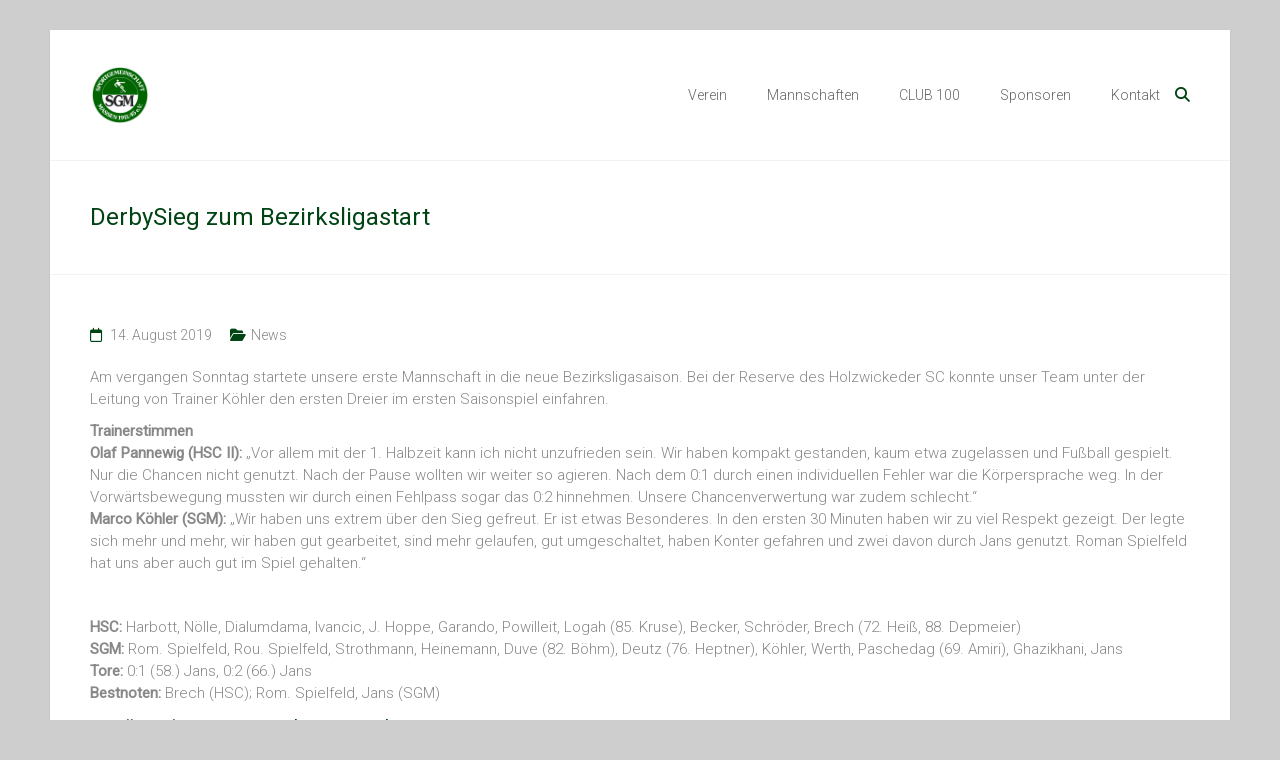

--- FILE ---
content_type: text/html; charset=UTF-8
request_url: https://sgmassenfussball.de/derbysieg-zum-bezirksligastart/
body_size: 47310
content:
<!DOCTYPE html>
<html lang="de">
<head>
	<meta charset="UTF-8">
	<meta name="viewport" content="width=device-width, initial-scale=1">
	<link rel="profile" href="https://gmpg.org/xfn/11">
	<meta name='robots' content='index, follow, max-image-preview:large, max-snippet:-1, max-video-preview:-1' />
	<style>img:is([sizes="auto" i], [sizes^="auto," i]) { contain-intrinsic-size: 3000px 1500px }</style>
	
	<!-- This site is optimized with the Yoast SEO plugin v26.4 - https://yoast.com/wordpress/plugins/seo/ -->
	<title>DerbySieg zum Bezirksligastart - SG Massen 1911/45 e.V.</title>
	<link rel="canonical" href="https://sgmassenfussball.de/derbysieg-zum-bezirksligastart/" />
	<meta property="og:locale" content="de_DE" />
	<meta property="og:type" content="article" />
	<meta property="og:title" content="DerbySieg zum Bezirksligastart - SG Massen 1911/45 e.V." />
	<meta property="og:description" content="Am vergangen Sonntag startete unsere erste Mannschaft in die neue Bezirksligasaison. Bei der Reserve des Holzwickeder SC konnte unser Team unter der Leitung von Trainer Köhler den ersten Dreier im ersten Saisonspiel einfahren. Trainerstimmen Olaf Pannewig (HSC II): „Vor allem mit" />
	<meta property="og:url" content="https://sgmassenfussball.de/derbysieg-zum-bezirksligastart/" />
	<meta property="og:site_name" content="SG Massen 1911/45 e.V." />
	<meta property="article:publisher" content="https://www.facebook.com/sgmassenfussball/" />
	<meta property="article:published_time" content="2019-08-14T08:28:08+00:00" />
	<meta property="og:image" content="https://sgmassenfussball.de/wp-content/uploads/2019/06/20190602-Aufstiegsspiel-Bezirksl.-SGM-vs.-Heessen-Z55-scaled.jpg" />
	<meta property="og:image:width" content="1512" />
	<meta property="og:image:height" content="2560" />
	<meta property="og:image:type" content="image/jpeg" />
	<meta name="author" content="Yannick" />
	<meta name="twitter:card" content="summary_large_image" />
	<meta name="twitter:label1" content="Verfasst von" />
	<meta name="twitter:data1" content="Yannick" />
	<meta name="twitter:label2" content="Geschätzte Lesezeit" />
	<meta name="twitter:data2" content="1 Minute" />
	<script type="application/ld+json" class="yoast-schema-graph">{"@context":"https://schema.org","@graph":[{"@type":"Article","@id":"https://sgmassenfussball.de/derbysieg-zum-bezirksligastart/#article","isPartOf":{"@id":"https://sgmassenfussball.de/derbysieg-zum-bezirksligastart/"},"author":{"name":"Yannick","@id":"https://sgmassenfussball.de/#/schema/person/b45e296c98698ff969c9858c05763cc5"},"headline":"DerbySieg zum Bezirksligastart","datePublished":"2019-08-14T08:28:08+00:00","mainEntityOfPage":{"@id":"https://sgmassenfussball.de/derbysieg-zum-bezirksligastart/"},"wordCount":224,"commentCount":0,"publisher":{"@id":"https://sgmassenfussball.de/#organization"},"image":{"@id":"https://sgmassenfussball.de/derbysieg-zum-bezirksligastart/#primaryimage"},"thumbnailUrl":"https://sgmassenfussball.de/wp-content/uploads/2019/06/20190602-Aufstiegsspiel-Bezirksl.-SGM-vs.-Heessen-Z55-scaled.jpg","articleSection":["News"],"inLanguage":"de"},{"@type":"WebPage","@id":"https://sgmassenfussball.de/derbysieg-zum-bezirksligastart/","url":"https://sgmassenfussball.de/derbysieg-zum-bezirksligastart/","name":"DerbySieg zum Bezirksligastart - SG Massen 1911/45 e.V.","isPartOf":{"@id":"https://sgmassenfussball.de/#website"},"primaryImageOfPage":{"@id":"https://sgmassenfussball.de/derbysieg-zum-bezirksligastart/#primaryimage"},"image":{"@id":"https://sgmassenfussball.de/derbysieg-zum-bezirksligastart/#primaryimage"},"thumbnailUrl":"https://sgmassenfussball.de/wp-content/uploads/2019/06/20190602-Aufstiegsspiel-Bezirksl.-SGM-vs.-Heessen-Z55-scaled.jpg","datePublished":"2019-08-14T08:28:08+00:00","breadcrumb":{"@id":"https://sgmassenfussball.de/derbysieg-zum-bezirksligastart/#breadcrumb"},"inLanguage":"de","potentialAction":[{"@type":"ReadAction","target":["https://sgmassenfussball.de/derbysieg-zum-bezirksligastart/"]}]},{"@type":"ImageObject","inLanguage":"de","@id":"https://sgmassenfussball.de/derbysieg-zum-bezirksligastart/#primaryimage","url":"https://sgmassenfussball.de/wp-content/uploads/2019/06/20190602-Aufstiegsspiel-Bezirksl.-SGM-vs.-Heessen-Z55-scaled.jpg","contentUrl":"https://sgmassenfussball.de/wp-content/uploads/2019/06/20190602-Aufstiegsspiel-Bezirksl.-SGM-vs.-Heessen-Z55-scaled.jpg","width":1512,"height":2560},{"@type":"BreadcrumbList","@id":"https://sgmassenfussball.de/derbysieg-zum-bezirksligastart/#breadcrumb","itemListElement":[{"@type":"ListItem","position":1,"name":"Start","item":"https://sgmassenfussball.de/"},{"@type":"ListItem","position":2,"name":"DerbySieg zum Bezirksligastart"}]},{"@type":"WebSite","@id":"https://sgmassenfussball.de/#website","url":"https://sgmassenfussball.de/","name":"SG Massen 1911/45 e.V. - Fussball spielen im Kreis Unna","description":"Fussball spielen im Kreis Unna","publisher":{"@id":"https://sgmassenfussball.de/#organization"},"potentialAction":[{"@type":"SearchAction","target":{"@type":"EntryPoint","urlTemplate":"https://sgmassenfussball.de/?s={search_term_string}"},"query-input":{"@type":"PropertyValueSpecification","valueRequired":true,"valueName":"search_term_string"}}],"inLanguage":"de"},{"@type":"Organization","@id":"https://sgmassenfussball.de/#organization","name":"SG Massen 1911/45 e.V.","url":"https://sgmassenfussball.de/","logo":{"@type":"ImageObject","inLanguage":"de","@id":"https://sgmassenfussball.de/#/schema/logo/image/","url":"https://sgmassenfussball.de/wp-content/uploads/2017/06/MassenSG1.jpg","contentUrl":"https://sgmassenfussball.de/wp-content/uploads/2017/06/MassenSG1.jpg","width":295,"height":293,"caption":"SG Massen 1911/45 e.V."},"image":{"@id":"https://sgmassenfussball.de/#/schema/logo/image/"},"sameAs":["https://www.facebook.com/sgmassenfussball/","https://www.instagram.com/sgmassen/?hl=de"]},{"@type":"Person","@id":"https://sgmassenfussball.de/#/schema/person/b45e296c98698ff969c9858c05763cc5","name":"Yannick","image":{"@type":"ImageObject","inLanguage":"de","@id":"https://sgmassenfussball.de/#/schema/person/image/","url":"https://secure.gravatar.com/avatar/b0d32bbef510a8cc5665c6f00aed30ea3b180358921c767e158a20f8d7839973?s=96&d=mm&r=g","contentUrl":"https://secure.gravatar.com/avatar/b0d32bbef510a8cc5665c6f00aed30ea3b180358921c767e158a20f8d7839973?s=96&d=mm&r=g","caption":"Yannick"},"url":"https://sgmassenfussball.de/author/yannick/"}]}</script>
	<!-- / Yoast SEO plugin. -->


<link rel='dns-prefetch' href='//fonts.googleapis.com' />
<link rel="alternate" type="application/rss+xml" title="SG Massen 1911/45 e.V. &raquo; Feed" href="https://sgmassenfussball.de/feed/" />
<script type="text/javascript">
/* <![CDATA[ */
window._wpemojiSettings = {"baseUrl":"https:\/\/s.w.org\/images\/core\/emoji\/16.0.1\/72x72\/","ext":".png","svgUrl":"https:\/\/s.w.org\/images\/core\/emoji\/16.0.1\/svg\/","svgExt":".svg","source":{"concatemoji":"https:\/\/sgmassenfussball.de\/wp-includes\/js\/wp-emoji-release.min.js?ver=6.8.3"}};
/*! This file is auto-generated */
!function(s,n){var o,i,e;function c(e){try{var t={supportTests:e,timestamp:(new Date).valueOf()};sessionStorage.setItem(o,JSON.stringify(t))}catch(e){}}function p(e,t,n){e.clearRect(0,0,e.canvas.width,e.canvas.height),e.fillText(t,0,0);var t=new Uint32Array(e.getImageData(0,0,e.canvas.width,e.canvas.height).data),a=(e.clearRect(0,0,e.canvas.width,e.canvas.height),e.fillText(n,0,0),new Uint32Array(e.getImageData(0,0,e.canvas.width,e.canvas.height).data));return t.every(function(e,t){return e===a[t]})}function u(e,t){e.clearRect(0,0,e.canvas.width,e.canvas.height),e.fillText(t,0,0);for(var n=e.getImageData(16,16,1,1),a=0;a<n.data.length;a++)if(0!==n.data[a])return!1;return!0}function f(e,t,n,a){switch(t){case"flag":return n(e,"\ud83c\udff3\ufe0f\u200d\u26a7\ufe0f","\ud83c\udff3\ufe0f\u200b\u26a7\ufe0f")?!1:!n(e,"\ud83c\udde8\ud83c\uddf6","\ud83c\udde8\u200b\ud83c\uddf6")&&!n(e,"\ud83c\udff4\udb40\udc67\udb40\udc62\udb40\udc65\udb40\udc6e\udb40\udc67\udb40\udc7f","\ud83c\udff4\u200b\udb40\udc67\u200b\udb40\udc62\u200b\udb40\udc65\u200b\udb40\udc6e\u200b\udb40\udc67\u200b\udb40\udc7f");case"emoji":return!a(e,"\ud83e\udedf")}return!1}function g(e,t,n,a){var r="undefined"!=typeof WorkerGlobalScope&&self instanceof WorkerGlobalScope?new OffscreenCanvas(300,150):s.createElement("canvas"),o=r.getContext("2d",{willReadFrequently:!0}),i=(o.textBaseline="top",o.font="600 32px Arial",{});return e.forEach(function(e){i[e]=t(o,e,n,a)}),i}function t(e){var t=s.createElement("script");t.src=e,t.defer=!0,s.head.appendChild(t)}"undefined"!=typeof Promise&&(o="wpEmojiSettingsSupports",i=["flag","emoji"],n.supports={everything:!0,everythingExceptFlag:!0},e=new Promise(function(e){s.addEventListener("DOMContentLoaded",e,{once:!0})}),new Promise(function(t){var n=function(){try{var e=JSON.parse(sessionStorage.getItem(o));if("object"==typeof e&&"number"==typeof e.timestamp&&(new Date).valueOf()<e.timestamp+604800&&"object"==typeof e.supportTests)return e.supportTests}catch(e){}return null}();if(!n){if("undefined"!=typeof Worker&&"undefined"!=typeof OffscreenCanvas&&"undefined"!=typeof URL&&URL.createObjectURL&&"undefined"!=typeof Blob)try{var e="postMessage("+g.toString()+"("+[JSON.stringify(i),f.toString(),p.toString(),u.toString()].join(",")+"));",a=new Blob([e],{type:"text/javascript"}),r=new Worker(URL.createObjectURL(a),{name:"wpTestEmojiSupports"});return void(r.onmessage=function(e){c(n=e.data),r.terminate(),t(n)})}catch(e){}c(n=g(i,f,p,u))}t(n)}).then(function(e){for(var t in e)n.supports[t]=e[t],n.supports.everything=n.supports.everything&&n.supports[t],"flag"!==t&&(n.supports.everythingExceptFlag=n.supports.everythingExceptFlag&&n.supports[t]);n.supports.everythingExceptFlag=n.supports.everythingExceptFlag&&!n.supports.flag,n.DOMReady=!1,n.readyCallback=function(){n.DOMReady=!0}}).then(function(){return e}).then(function(){var e;n.supports.everything||(n.readyCallback(),(e=n.source||{}).concatemoji?t(e.concatemoji):e.wpemoji&&e.twemoji&&(t(e.twemoji),t(e.wpemoji)))}))}((window,document),window._wpemojiSettings);
/* ]]> */
</script>
<style id='wp-emoji-styles-inline-css' type='text/css'>

	img.wp-smiley, img.emoji {
		display: inline !important;
		border: none !important;
		box-shadow: none !important;
		height: 1em !important;
		width: 1em !important;
		margin: 0 0.07em !important;
		vertical-align: -0.1em !important;
		background: none !important;
		padding: 0 !important;
	}
</style>
<link rel='stylesheet' id='wp-block-library-css' href='https://sgmassenfussball.de/wp-includes/css/dist/block-library/style.min.css?ver=6.8.3' type='text/css' media='all' />
<style id='wp-block-library-theme-inline-css' type='text/css'>
.wp-block-audio :where(figcaption){color:#555;font-size:13px;text-align:center}.is-dark-theme .wp-block-audio :where(figcaption){color:#ffffffa6}.wp-block-audio{margin:0 0 1em}.wp-block-code{border:1px solid #ccc;border-radius:4px;font-family:Menlo,Consolas,monaco,monospace;padding:.8em 1em}.wp-block-embed :where(figcaption){color:#555;font-size:13px;text-align:center}.is-dark-theme .wp-block-embed :where(figcaption){color:#ffffffa6}.wp-block-embed{margin:0 0 1em}.blocks-gallery-caption{color:#555;font-size:13px;text-align:center}.is-dark-theme .blocks-gallery-caption{color:#ffffffa6}:root :where(.wp-block-image figcaption){color:#555;font-size:13px;text-align:center}.is-dark-theme :root :where(.wp-block-image figcaption){color:#ffffffa6}.wp-block-image{margin:0 0 1em}.wp-block-pullquote{border-bottom:4px solid;border-top:4px solid;color:currentColor;margin-bottom:1.75em}.wp-block-pullquote cite,.wp-block-pullquote footer,.wp-block-pullquote__citation{color:currentColor;font-size:.8125em;font-style:normal;text-transform:uppercase}.wp-block-quote{border-left:.25em solid;margin:0 0 1.75em;padding-left:1em}.wp-block-quote cite,.wp-block-quote footer{color:currentColor;font-size:.8125em;font-style:normal;position:relative}.wp-block-quote:where(.has-text-align-right){border-left:none;border-right:.25em solid;padding-left:0;padding-right:1em}.wp-block-quote:where(.has-text-align-center){border:none;padding-left:0}.wp-block-quote.is-large,.wp-block-quote.is-style-large,.wp-block-quote:where(.is-style-plain){border:none}.wp-block-search .wp-block-search__label{font-weight:700}.wp-block-search__button{border:1px solid #ccc;padding:.375em .625em}:where(.wp-block-group.has-background){padding:1.25em 2.375em}.wp-block-separator.has-css-opacity{opacity:.4}.wp-block-separator{border:none;border-bottom:2px solid;margin-left:auto;margin-right:auto}.wp-block-separator.has-alpha-channel-opacity{opacity:1}.wp-block-separator:not(.is-style-wide):not(.is-style-dots){width:100px}.wp-block-separator.has-background:not(.is-style-dots){border-bottom:none;height:1px}.wp-block-separator.has-background:not(.is-style-wide):not(.is-style-dots){height:2px}.wp-block-table{margin:0 0 1em}.wp-block-table td,.wp-block-table th{word-break:normal}.wp-block-table :where(figcaption){color:#555;font-size:13px;text-align:center}.is-dark-theme .wp-block-table :where(figcaption){color:#ffffffa6}.wp-block-video :where(figcaption){color:#555;font-size:13px;text-align:center}.is-dark-theme .wp-block-video :where(figcaption){color:#ffffffa6}.wp-block-video{margin:0 0 1em}:root :where(.wp-block-template-part.has-background){margin-bottom:0;margin-top:0;padding:1.25em 2.375em}
</style>
<style id='classic-theme-styles-inline-css' type='text/css'>
/*! This file is auto-generated */
.wp-block-button__link{color:#fff;background-color:#32373c;border-radius:9999px;box-shadow:none;text-decoration:none;padding:calc(.667em + 2px) calc(1.333em + 2px);font-size:1.125em}.wp-block-file__button{background:#32373c;color:#fff;text-decoration:none}
</style>
<style id='global-styles-inline-css' type='text/css'>
:root{--wp--preset--aspect-ratio--square: 1;--wp--preset--aspect-ratio--4-3: 4/3;--wp--preset--aspect-ratio--3-4: 3/4;--wp--preset--aspect-ratio--3-2: 3/2;--wp--preset--aspect-ratio--2-3: 2/3;--wp--preset--aspect-ratio--16-9: 16/9;--wp--preset--aspect-ratio--9-16: 9/16;--wp--preset--color--black: #000000;--wp--preset--color--cyan-bluish-gray: #abb8c3;--wp--preset--color--white: #ffffff;--wp--preset--color--pale-pink: #f78da7;--wp--preset--color--vivid-red: #cf2e2e;--wp--preset--color--luminous-vivid-orange: #ff6900;--wp--preset--color--luminous-vivid-amber: #fcb900;--wp--preset--color--light-green-cyan: #7bdcb5;--wp--preset--color--vivid-green-cyan: #00d084;--wp--preset--color--pale-cyan-blue: #8ed1fc;--wp--preset--color--vivid-cyan-blue: #0693e3;--wp--preset--color--vivid-purple: #9b51e0;--wp--preset--gradient--vivid-cyan-blue-to-vivid-purple: linear-gradient(135deg,rgba(6,147,227,1) 0%,rgb(155,81,224) 100%);--wp--preset--gradient--light-green-cyan-to-vivid-green-cyan: linear-gradient(135deg,rgb(122,220,180) 0%,rgb(0,208,130) 100%);--wp--preset--gradient--luminous-vivid-amber-to-luminous-vivid-orange: linear-gradient(135deg,rgba(252,185,0,1) 0%,rgba(255,105,0,1) 100%);--wp--preset--gradient--luminous-vivid-orange-to-vivid-red: linear-gradient(135deg,rgba(255,105,0,1) 0%,rgb(207,46,46) 100%);--wp--preset--gradient--very-light-gray-to-cyan-bluish-gray: linear-gradient(135deg,rgb(238,238,238) 0%,rgb(169,184,195) 100%);--wp--preset--gradient--cool-to-warm-spectrum: linear-gradient(135deg,rgb(74,234,220) 0%,rgb(151,120,209) 20%,rgb(207,42,186) 40%,rgb(238,44,130) 60%,rgb(251,105,98) 80%,rgb(254,248,76) 100%);--wp--preset--gradient--blush-light-purple: linear-gradient(135deg,rgb(255,206,236) 0%,rgb(152,150,240) 100%);--wp--preset--gradient--blush-bordeaux: linear-gradient(135deg,rgb(254,205,165) 0%,rgb(254,45,45) 50%,rgb(107,0,62) 100%);--wp--preset--gradient--luminous-dusk: linear-gradient(135deg,rgb(255,203,112) 0%,rgb(199,81,192) 50%,rgb(65,88,208) 100%);--wp--preset--gradient--pale-ocean: linear-gradient(135deg,rgb(255,245,203) 0%,rgb(182,227,212) 50%,rgb(51,167,181) 100%);--wp--preset--gradient--electric-grass: linear-gradient(135deg,rgb(202,248,128) 0%,rgb(113,206,126) 100%);--wp--preset--gradient--midnight: linear-gradient(135deg,rgb(2,3,129) 0%,rgb(40,116,252) 100%);--wp--preset--font-size--small: 13px;--wp--preset--font-size--medium: 20px;--wp--preset--font-size--large: 36px;--wp--preset--font-size--x-large: 42px;--wp--preset--spacing--20: 0.44rem;--wp--preset--spacing--30: 0.67rem;--wp--preset--spacing--40: 1rem;--wp--preset--spacing--50: 1.5rem;--wp--preset--spacing--60: 2.25rem;--wp--preset--spacing--70: 3.38rem;--wp--preset--spacing--80: 5.06rem;--wp--preset--shadow--natural: 6px 6px 9px rgba(0, 0, 0, 0.2);--wp--preset--shadow--deep: 12px 12px 50px rgba(0, 0, 0, 0.4);--wp--preset--shadow--sharp: 6px 6px 0px rgba(0, 0, 0, 0.2);--wp--preset--shadow--outlined: 6px 6px 0px -3px rgba(255, 255, 255, 1), 6px 6px rgba(0, 0, 0, 1);--wp--preset--shadow--crisp: 6px 6px 0px rgba(0, 0, 0, 1);}:where(.is-layout-flex){gap: 0.5em;}:where(.is-layout-grid){gap: 0.5em;}body .is-layout-flex{display: flex;}.is-layout-flex{flex-wrap: wrap;align-items: center;}.is-layout-flex > :is(*, div){margin: 0;}body .is-layout-grid{display: grid;}.is-layout-grid > :is(*, div){margin: 0;}:where(.wp-block-columns.is-layout-flex){gap: 2em;}:where(.wp-block-columns.is-layout-grid){gap: 2em;}:where(.wp-block-post-template.is-layout-flex){gap: 1.25em;}:where(.wp-block-post-template.is-layout-grid){gap: 1.25em;}.has-black-color{color: var(--wp--preset--color--black) !important;}.has-cyan-bluish-gray-color{color: var(--wp--preset--color--cyan-bluish-gray) !important;}.has-white-color{color: var(--wp--preset--color--white) !important;}.has-pale-pink-color{color: var(--wp--preset--color--pale-pink) !important;}.has-vivid-red-color{color: var(--wp--preset--color--vivid-red) !important;}.has-luminous-vivid-orange-color{color: var(--wp--preset--color--luminous-vivid-orange) !important;}.has-luminous-vivid-amber-color{color: var(--wp--preset--color--luminous-vivid-amber) !important;}.has-light-green-cyan-color{color: var(--wp--preset--color--light-green-cyan) !important;}.has-vivid-green-cyan-color{color: var(--wp--preset--color--vivid-green-cyan) !important;}.has-pale-cyan-blue-color{color: var(--wp--preset--color--pale-cyan-blue) !important;}.has-vivid-cyan-blue-color{color: var(--wp--preset--color--vivid-cyan-blue) !important;}.has-vivid-purple-color{color: var(--wp--preset--color--vivid-purple) !important;}.has-black-background-color{background-color: var(--wp--preset--color--black) !important;}.has-cyan-bluish-gray-background-color{background-color: var(--wp--preset--color--cyan-bluish-gray) !important;}.has-white-background-color{background-color: var(--wp--preset--color--white) !important;}.has-pale-pink-background-color{background-color: var(--wp--preset--color--pale-pink) !important;}.has-vivid-red-background-color{background-color: var(--wp--preset--color--vivid-red) !important;}.has-luminous-vivid-orange-background-color{background-color: var(--wp--preset--color--luminous-vivid-orange) !important;}.has-luminous-vivid-amber-background-color{background-color: var(--wp--preset--color--luminous-vivid-amber) !important;}.has-light-green-cyan-background-color{background-color: var(--wp--preset--color--light-green-cyan) !important;}.has-vivid-green-cyan-background-color{background-color: var(--wp--preset--color--vivid-green-cyan) !important;}.has-pale-cyan-blue-background-color{background-color: var(--wp--preset--color--pale-cyan-blue) !important;}.has-vivid-cyan-blue-background-color{background-color: var(--wp--preset--color--vivid-cyan-blue) !important;}.has-vivid-purple-background-color{background-color: var(--wp--preset--color--vivid-purple) !important;}.has-black-border-color{border-color: var(--wp--preset--color--black) !important;}.has-cyan-bluish-gray-border-color{border-color: var(--wp--preset--color--cyan-bluish-gray) !important;}.has-white-border-color{border-color: var(--wp--preset--color--white) !important;}.has-pale-pink-border-color{border-color: var(--wp--preset--color--pale-pink) !important;}.has-vivid-red-border-color{border-color: var(--wp--preset--color--vivid-red) !important;}.has-luminous-vivid-orange-border-color{border-color: var(--wp--preset--color--luminous-vivid-orange) !important;}.has-luminous-vivid-amber-border-color{border-color: var(--wp--preset--color--luminous-vivid-amber) !important;}.has-light-green-cyan-border-color{border-color: var(--wp--preset--color--light-green-cyan) !important;}.has-vivid-green-cyan-border-color{border-color: var(--wp--preset--color--vivid-green-cyan) !important;}.has-pale-cyan-blue-border-color{border-color: var(--wp--preset--color--pale-cyan-blue) !important;}.has-vivid-cyan-blue-border-color{border-color: var(--wp--preset--color--vivid-cyan-blue) !important;}.has-vivid-purple-border-color{border-color: var(--wp--preset--color--vivid-purple) !important;}.has-vivid-cyan-blue-to-vivid-purple-gradient-background{background: var(--wp--preset--gradient--vivid-cyan-blue-to-vivid-purple) !important;}.has-light-green-cyan-to-vivid-green-cyan-gradient-background{background: var(--wp--preset--gradient--light-green-cyan-to-vivid-green-cyan) !important;}.has-luminous-vivid-amber-to-luminous-vivid-orange-gradient-background{background: var(--wp--preset--gradient--luminous-vivid-amber-to-luminous-vivid-orange) !important;}.has-luminous-vivid-orange-to-vivid-red-gradient-background{background: var(--wp--preset--gradient--luminous-vivid-orange-to-vivid-red) !important;}.has-very-light-gray-to-cyan-bluish-gray-gradient-background{background: var(--wp--preset--gradient--very-light-gray-to-cyan-bluish-gray) !important;}.has-cool-to-warm-spectrum-gradient-background{background: var(--wp--preset--gradient--cool-to-warm-spectrum) !important;}.has-blush-light-purple-gradient-background{background: var(--wp--preset--gradient--blush-light-purple) !important;}.has-blush-bordeaux-gradient-background{background: var(--wp--preset--gradient--blush-bordeaux) !important;}.has-luminous-dusk-gradient-background{background: var(--wp--preset--gradient--luminous-dusk) !important;}.has-pale-ocean-gradient-background{background: var(--wp--preset--gradient--pale-ocean) !important;}.has-electric-grass-gradient-background{background: var(--wp--preset--gradient--electric-grass) !important;}.has-midnight-gradient-background{background: var(--wp--preset--gradient--midnight) !important;}.has-small-font-size{font-size: var(--wp--preset--font-size--small) !important;}.has-medium-font-size{font-size: var(--wp--preset--font-size--medium) !important;}.has-large-font-size{font-size: var(--wp--preset--font-size--large) !important;}.has-x-large-font-size{font-size: var(--wp--preset--font-size--x-large) !important;}
:where(.wp-block-post-template.is-layout-flex){gap: 1.25em;}:where(.wp-block-post-template.is-layout-grid){gap: 1.25em;}
:where(.wp-block-columns.is-layout-flex){gap: 2em;}:where(.wp-block-columns.is-layout-grid){gap: 2em;}
:root :where(.wp-block-pullquote){font-size: 1.5em;line-height: 1.6;}
</style>
<link rel='stylesheet' id='contact-form-7-css' href='https://sgmassenfussball.de/wp-content/plugins/contact-form-7/includes/css/styles.css?ver=6.1.3' type='text/css' media='all' />
<link rel='stylesheet' id='woocommerce-layout-css' href='https://sgmassenfussball.de/wp-content/plugins/woocommerce/assets/css/woocommerce-layout.css?ver=10.3.5' type='text/css' media='all' />
<link rel='stylesheet' id='woocommerce-smallscreen-css' href='https://sgmassenfussball.de/wp-content/plugins/woocommerce/assets/css/woocommerce-smallscreen.css?ver=10.3.5' type='text/css' media='only screen and (max-width: 768px)' />
<link rel='stylesheet' id='woocommerce-general-css' href='https://sgmassenfussball.de/wp-content/plugins/woocommerce/assets/css/woocommerce.css?ver=10.3.5' type='text/css' media='all' />
<style id='woocommerce-inline-inline-css' type='text/css'>
.woocommerce form .form-row .required { visibility: visible; }
</style>
<link rel='stylesheet' id='wp-show-posts-css' href='https://sgmassenfussball.de/wp-content/plugins/wp-show-posts/css/wp-show-posts-min.css?ver=1.1.6' type='text/css' media='all' />
<link rel='stylesheet' id='brands-styles-css' href='https://sgmassenfussball.de/wp-content/plugins/woocommerce/assets/css/brands.css?ver=10.3.5' type='text/css' media='all' />
<link rel='stylesheet' id='ample-bxslider-css' href='https://sgmassenfussball.de/wp-content/themes/ample/js/jquery.bxslider/jquery.bxslider.css?ver=4.1.2' type='text/css' media='all' />
<link rel='stylesheet' id='ample-google-fonts-css' href='//fonts.googleapis.com/css?family=Roboto%3A400%2C300&#038;display=swap&#038;ver=6.8.3' type='text/css' media='all' />
<link rel='stylesheet' id='font-awesome-4-css' href='https://sgmassenfussball.de/wp-content/themes/ample/font-awesome/css/v4-shims.min.css?ver=4.7.0' type='text/css' media='all' />
<link rel='stylesheet' id='font-awesome-all-css' href='https://sgmassenfussball.de/wp-content/themes/ample/font-awesome/css/all.min.css?ver=6.7.2' type='text/css' media='all' />
<link rel='stylesheet' id='font-awesome-solid-css' href='https://sgmassenfussball.de/wp-content/themes/ample/font-awesome/css/solid.min.css?ver=6.7.2' type='text/css' media='all' />
<link rel='stylesheet' id='font-awesome-regular-css' href='https://sgmassenfussball.de/wp-content/themes/ample/font-awesome/css/regular.min.css?ver=6.7.2' type='text/css' media='all' />
<link rel='stylesheet' id='font-awesome-brands-css' href='https://sgmassenfussball.de/wp-content/themes/ample/font-awesome/css/brands.min.css?ver=6.7.2' type='text/css' media='all' />
<link rel='stylesheet' id='ample-style-css' href='https://sgmassenfussball.de/wp-content/themes/ample/style.css?ver=6.8.3' type='text/css' media='all' />
<link rel='stylesheet' id='tablepress-default-css' href='https://sgmassenfussball.de/wp-content/plugins/tablepress/css/build/default.css?ver=3.2.5' type='text/css' media='all' />
<script type="text/javascript" src="https://sgmassenfussball.de/wp-includes/js/jquery/jquery.min.js?ver=3.7.1" id="jquery-core-js"></script>
<script type="text/javascript" src="https://sgmassenfussball.de/wp-includes/js/jquery/jquery-migrate.min.js?ver=3.4.1" id="jquery-migrate-js"></script>
<script type="text/javascript" src="https://sgmassenfussball.de/wp-content/plugins/woocommerce/assets/js/jquery-blockui/jquery.blockUI.min.js?ver=2.7.0-wc.10.3.5" id="wc-jquery-blockui-js" defer="defer" data-wp-strategy="defer"></script>
<script type="text/javascript" id="wc-add-to-cart-js-extra">
/* <![CDATA[ */
var wc_add_to_cart_params = {"ajax_url":"\/wp-admin\/admin-ajax.php","wc_ajax_url":"\/?wc-ajax=%%endpoint%%","i18n_view_cart":"Warenkorb anzeigen","cart_url":"https:\/\/sgmassenfussball.de\/warenkorb\/","is_cart":"","cart_redirect_after_add":"no"};
/* ]]> */
</script>
<script type="text/javascript" src="https://sgmassenfussball.de/wp-content/plugins/woocommerce/assets/js/frontend/add-to-cart.min.js?ver=10.3.5" id="wc-add-to-cart-js" defer="defer" data-wp-strategy="defer"></script>
<script type="text/javascript" src="https://sgmassenfussball.de/wp-content/plugins/woocommerce/assets/js/js-cookie/js.cookie.min.js?ver=2.1.4-wc.10.3.5" id="wc-js-cookie-js" defer="defer" data-wp-strategy="defer"></script>
<script type="text/javascript" id="woocommerce-js-extra">
/* <![CDATA[ */
var woocommerce_params = {"ajax_url":"\/wp-admin\/admin-ajax.php","wc_ajax_url":"\/?wc-ajax=%%endpoint%%","i18n_password_show":"Passwort anzeigen","i18n_password_hide":"Passwort ausblenden"};
/* ]]> */
</script>
<script type="text/javascript" src="https://sgmassenfussball.de/wp-content/plugins/woocommerce/assets/js/frontend/woocommerce.min.js?ver=10.3.5" id="woocommerce-js" defer="defer" data-wp-strategy="defer"></script>
<link rel="https://api.w.org/" href="https://sgmassenfussball.de/wp-json/" /><link rel="alternate" title="JSON" type="application/json" href="https://sgmassenfussball.de/wp-json/wp/v2/posts/7848" /><link rel="EditURI" type="application/rsd+xml" title="RSD" href="https://sgmassenfussball.de/xmlrpc.php?rsd" />
<meta name="generator" content="WordPress 6.8.3" />
<meta name="generator" content="WooCommerce 10.3.5" />
<link rel='shortlink' href='https://sgmassenfussball.de/?p=7848' />
<link rel="alternate" title="oEmbed (JSON)" type="application/json+oembed" href="https://sgmassenfussball.de/wp-json/oembed/1.0/embed?url=https%3A%2F%2Fsgmassenfussball.de%2Fderbysieg-zum-bezirksligastart%2F" />
<link rel="alternate" title="oEmbed (XML)" type="text/xml+oembed" href="https://sgmassenfussball.de/wp-json/oembed/1.0/embed?url=https%3A%2F%2Fsgmassenfussball.de%2Fderbysieg-zum-bezirksligastart%2F&#038;format=xml" />
<style>

/* CSS added by Hide Metadata Plugin */

.entry-meta .byline,
			.entry-meta .by-author,
			.entry-header .entry-meta > span.byline,
			.entry-meta .author.vcard {
				display: none;
			}
.entry-meta .posted-on,
			.entry-header .entry-meta > span.posted-on {
				display: none;
			}</style>
	<noscript><style>.woocommerce-product-gallery{ opacity: 1 !important; }</style></noscript>
			<style type="text/css">
						#site-title a, #site-description {
				color: #004414;
			}

					</style>
		<style type="text/css" id="custom-background-css">
body.custom-background { background-color: #cecece; }
</style>
	<link rel="icon" href="https://sgmassenfussball.de/wp-content/uploads/2020/06/cropped-SGM-LOGO-Fussballer-2020_1-32x32.png" sizes="32x32" />
<link rel="icon" href="https://sgmassenfussball.de/wp-content/uploads/2020/06/cropped-SGM-LOGO-Fussballer-2020_1-192x192.png" sizes="192x192" />
<link rel="apple-touch-icon" href="https://sgmassenfussball.de/wp-content/uploads/2020/06/cropped-SGM-LOGO-Fussballer-2020_1-180x180.png" />
<meta name="msapplication-TileImage" content="https://sgmassenfussball.de/wp-content/uploads/2020/06/cropped-SGM-LOGO-Fussballer-2020_1-270x270.png" />
		<style type="text/css">.main-navigation .menu>ul>li.current_page_ancestor,.main-navigation .menu>ul>li.current_page_item,.main-navigation .menu>ul>li:hover,.main-navigation ul.menu>li.current-menu-ancestor,.main-navigation ul.menu>li.current-menu-item,.main-navigation ul.menu>li:hover,blockquote,.services-header h2,.slider-button:hover,.portfolio-button:hover,.call-to-action-button:hover,.read-btn a:hover, .single-page p a:hover, .single-page p a:hover,.read-btn a{border-color :#004414}a,.big-slider .entry-title a:hover,.main-navigation :hover,
.main-navigation li.menu-item-has-children:hover>a:after,.main-navigation li.page_item_has_children:hover>a:after,.main-navigation ul li ul li a:hover,.main-navigation ul li ul li:hover>a,.main-navigation ul li.current-menu-ancestor a,.main-navigation ul li.current-menu-ancestor a:after,.main-navigation ul li.current-menu-item a,.main-navigation ul li.current-menu-item a:after,.main-navigation ul li.current-menu-item ul li a:hover,.main-navigation ul li.current_page_ancestor a,.main-navigation ul li.current_page_ancestor a:after,.main-navigation ul li.current_page_item a,.main-navigation ul li.current_page_item a:after,.main-navigation ul li:hover>a,.main-navigation ul.menu li.current-menu-ancestor ul li.current-menu-item> a,#secondary .widget li a,#tertiary .widget li a,.fa.search-top,.widget_service_block h5 a:hover,.single-post-content a,.single-post-content .entry-title a:hover,.single-header h2,.single-page p a,.single-service span i,#colophon .copyright-info a:hover,#colophon .footer-nav ul li a:hover,#colophon a:hover,.comment .comment-reply-link:before,.comments-area article header .comment-edit-link:before,.copyright-info ul li a:hover,.footer-widgets-area a:hover,.menu-toggle:before,a#scroll-up i{color:#004414}#site-title a:hover,.hentry .entry-title a:hover,#comments i,.comments-area .comment-author-link a:hover,.comments-area a.comment-edit-link:hover,.comments-area a.comment-permalink:hover,.comments-area article header cite a:hover,.entry-meta .fa,.entry-meta a:hover,.nav-next a,.nav-previous a,.next a,.previous a{color:#004414}.ample-button,button,input[type=button],input[type=reset],input[type=submit],.comments-area .comment-author-link span,.slide-next,.slide-prev,.header-post-title-container,.read-btn a:hover,.single-service:hover .icons,.moving-box a,.slider-button:hover,.portfolio-button:hover,.call-to-action-button:hover,.ample-button, input[type="reset"], input[type="button"], input[type="submit"], button{background-color:#004414}.ample-button:hover, input[type="reset"]:hover, input[type="button"]:hover, input[type="submit"]:hover, button:hover{background-color:#001200} .read-btn a:hover,.single-page p a:hover,.single-page p a:hover,.previous a:hover, .next a:hover,.tags a:hover,.fa.search-top:hover{color:#001200}.single-service:hover .icons, .moving-box a{background:rgba(0,68,20, 0.85)}.read-btn a:hover{color:#ffffff}.woocommerce ul.products li.product .onsale,.woocommerce span.onsale,.woocommerce #respond input#submit, .woocommerce a.button, .woocommerce button.button, .woocommerce input.button, .woocommerce #respond input#submit.alt, .woocommerce a.button.alt, .woocommerce button.button.alt, .woocommerce input.button.alt{ background-color: #004414;}.woocommerce ul.products li.product .price .amount, .entry-summary .price .amount,
	.woocommerce .woocommerce-message::before{color: #004414;} .woocommerce .woocommerce-message{border-top-color: #004414;}.better-responsive-menu .sub-toggle{background:#001200} .header-post-title-container { background-color: #ffffff; } .header-post-title-class, .breadcrumb, .breadcrumb a { color: #004414; }</style>
		</head>

<body class="wp-singular post-template-default single single-post postid-7848 single-format-standard custom-background wp-custom-logo wp-embed-responsive wp-theme-ample theme-ample woocommerce-no-js no-sidebar-full-width better-responsive-menu boxed">


<div id="page" class="hfeed site">
	<a class="skip-link screen-reader-text" href="#main">Zum Inhalt springen</a>

		<header id="masthead" class="site-header " role="banner">
		<div class="header">
			
			<div class="main-head-wrap inner-wrap clearfix">
				<div id="header-left-section">
					
						<div id="header-logo-image">
							<a href="https://sgmassenfussball.de/" class="custom-logo-link" rel="home"><img width="512" height="512" src="https://sgmassenfussball.de/wp-content/uploads/2020/06/cropped-SGM-LOGO-Fussballer-2020_1.png" class="custom-logo" alt="SG Massen 1911/45 e.V." decoding="async" fetchpriority="high" srcset="https://sgmassenfussball.de/wp-content/uploads/2020/06/cropped-SGM-LOGO-Fussballer-2020_1.png 512w, https://sgmassenfussball.de/wp-content/uploads/2020/06/cropped-SGM-LOGO-Fussballer-2020_1-300x300.png 300w, https://sgmassenfussball.de/wp-content/uploads/2020/06/cropped-SGM-LOGO-Fussballer-2020_1-150x150.png 150w, https://sgmassenfussball.de/wp-content/uploads/2020/06/cropped-SGM-LOGO-Fussballer-2020_1-144x144.png 144w, https://sgmassenfussball.de/wp-content/uploads/2020/06/cropped-SGM-LOGO-Fussballer-2020_1-270x270.png 270w, https://sgmassenfussball.de/wp-content/uploads/2020/06/cropped-SGM-LOGO-Fussballer-2020_1-192x192.png 192w, https://sgmassenfussball.de/wp-content/uploads/2020/06/cropped-SGM-LOGO-Fussballer-2020_1-180x180.png 180w, https://sgmassenfussball.de/wp-content/uploads/2020/06/cropped-SGM-LOGO-Fussballer-2020_1-32x32.png 32w" sizes="(max-width: 512px) 100vw, 512px" /></a>						</div><!-- #header-logo-image -->

											<div id="header-text" class="screen-reader-text">
													<h3 id="site-title">
								<a href="https://sgmassenfussball.de/" title="SG Massen 1911/45 e.V." rel="home">SG Massen 1911/45 e.V.</a>
							</h3>
														<p id="site-description">Fussball spielen im Kreis Unna</p>
												</div>
				</div><!-- #header-left-section -->

				<div id="header-right-section">
					<nav id="site-navigation" class="main-navigation" role="navigation">
						<span class="menu-toggle"></span>
						<div class="menu-hauptmenue-container"><ul id="menu-hauptmenue" class="menu menu-primary-container"><li id="menu-item-10880" class="menu-item menu-item-type-post_type menu-item-object-page menu-item-10880"><a href="https://sgmassenfussball.de/verein/">Verein</a></li>
<li id="menu-item-10882" class="menu-item menu-item-type-post_type menu-item-object-page menu-item-10882"><a href="https://sgmassenfussball.de/mannschaften-fussball-sportgemeinschaft-massen/">Mannschaften</a></li>
<li id="menu-item-10959" class="menu-item menu-item-type-post_type menu-item-object-page menu-item-10959"><a href="https://sgmassenfussball.de/club-100/">CLUB 100</a></li>
<li id="menu-item-10972" class="menu-item menu-item-type-post_type menu-item-object-page menu-item-10972"><a href="https://sgmassenfussball.de/sponsoren/">Sponsoren</a></li>
<li id="menu-item-10879" class="menu-item menu-item-type-post_type menu-item-object-page menu-item-10879"><a href="https://sgmassenfussball.de/kontakt/">Kontakt</a></li>
</ul></div>					</nav>
					<i class="fa fa-search search-top"></i>
					<div class="search-form-top">
						
<form action="https://sgmassenfussball.de/" class="search-form searchform clearfix" method="get">
   <div class="search-wrap">
      <input type="text" placeholder="Suchen" class="s field" name="s">
      <button class="search-icon" type="submit"></button>
   </div>
</form><!-- .searchform -->					</div>
				</div>
			</div><!-- .main-head-wrap -->
					</div><!-- .header -->
	</header><!-- end of header -->
	<div class="main-wrapper" id="main">

					<div class="header-post-title-container clearfix">
				<div class="inner-wrap">
					<div class="post-title-wrapper">
													<h1 class="header-post-title-class entry-title">DerbySieg zum Bezirksligastart</h1>
											</div>
									</div>
			</div>
		
	<div class="single-page clearfix">
		<div class="inner-wrap">
			<div id="primary">
				<div id="content">

					
						
<article id="post-7848" class="post-7848 post type-post status-publish format-standard has-post-thumbnail hentry category-news">
   
   			<div class="entry-meta clearfix">
			<span class="author vcard"><i class="fa fa-aw fa-user"></i>
				<span class="fn"><a href="https://sgmassenfussball.de/author/yannick/">Yannick</a></span>
			</span>

				<span class="entry-date"><i class="fa fa-aw fa-calendar-o"></i> <a href="https://sgmassenfussball.de/derbysieg-zum-bezirksligastart/" title="8:28" rel="bookmark"><time class="entry-date published" datetime="2019-08-14T08:28:08+01:00">14. August 2019</time></a></span>
									<span class="category"><i class="fa fa-aw fa-folder-open"></i><a href="https://sgmassenfussball.de/category/news/" rel="category tag">News</a></span>
				
							</div>
		
   <div class="entry-content">
      <p>Am vergangen Sonntag startete unsere erste Mannschaft in die neue Bezirksligasaison. Bei der Reserve des Holzwickeder SC konnte unser Team unter der Leitung von Trainer Köhler den ersten Dreier im ersten Saisonspiel einfahren.</p>
<p><strong>Trainerstimmen</strong><br />
<strong>Olaf Pannewig (HSC II):</strong> „Vor allem mit der 1. Halbzeit kann ich nicht unzufrieden sein. Wir haben kompakt gestanden, kaum etwa zugelassen und Fußball gespielt. Nur die Chancen nicht genutzt. Nach der Pause wollten wir weiter so agieren. Nach dem 0:1 durch einen individuellen Fehler war die Körpersprache weg. In der Vorwärtsbewegung mussten wir durch einen Fehlpass sogar das 0:2 hinnehmen. Unsere Chancenverwertung war zudem schlecht.“<br />
<strong>Marco Köhler (SGM):</strong> „Wir haben uns extrem über den Sieg gefreut. Er ist etwas Besonderes. In den ersten 30 Minuten haben wir zu viel Respekt gezeigt. Der legte sich mehr und mehr, wir haben gut gearbeitet, sind mehr gelaufen, gut umgeschaltet, haben Konter gefahren und zwei davon durch Jans genutzt. Roman Spielfeld hat uns aber auch gut im Spiel gehalten.“</p>
<p>&nbsp;</p>
<p><strong>HSC:</strong> Harbott, Nölle, Dialumdama, Ivancic, J. Hoppe, Garando, Powilleit, Logah (85. Kruse), Becker, Schröder, Brech (72. Heiß, 88. Depmeier)<br />
<strong>SGM:</strong> Rom. Spielfeld, Rou. Spielfeld, Strothmann, Heinemann, Duve (82. Böhm), Deutz (76. Heptner), Köhler, Werth, Paschedag (69. Amiri), Ghazikhani, Jans<br />
<strong>Tore:</strong> 0:1 (58.) Jans, 0:2 (66.) Jans<br />
<strong>Bestnoten:</strong> Brech (HSC); Rom. Spielfeld, Jans (SGM)</p>
<h6>Spielbericht: <a href="https://deref-gmx.net/mail/client/qeJk2LjL3fs/dereferrer/?redirectUrl=http%3A%2F%2Fwww.sport-kreisunna.de">www.sport-kreisunna.de</a></h6>
<table class="wp-list-table widefat fixed striped wonderplugin-slider_page_wonderplugin_slider_show_items">
<tbody id="the-list">
<tr>
<td class="shortcode column-shortcode" data-colname="Shortcode">[wonderplugin_slider id=10]</td>
</tr>
</tbody>
</table>
<p>Bilder Michael Neumann Hellweger Anzeiger</p>
<div class="extra-hatom-entry-title"><span class="entry-title">DerbySieg zum Bezirksligastart</span></div>   </div>

   </article>
						
      <ul class="default-wp-page clearfix">
         <li class="previous"><a href="https://sgmassenfussball.de/unsere-dritte-mannschaft-startet-in-die-vorbereitung/" rel="prev"><span class="meta-nav">&larr;</span> Unsere dritte Mannschaft startet in die Vorbereitung</a></li>
         <li class="next"><a href="https://sgmassenfussball.de/werder-schiedsrichter-bei-der-sgm/" rel="next">Werde Schiedsrichter bei der SGM <span class="meta-nav">&rarr;</span></a></li>
      </ul>
   
						
						
															</div>
							</div>

					</div><!-- .inner-wrap -->
	</div><!-- .single-page -->

	      </div><!-- .main-wrapper -->

      <footer id="colophon">
         <div class="inner-wrap">
            

            <div class="footer-bottom clearfix">
               <div class="copyright-info">
                  <div class="copyright">Copyright &copy; 2025 <a href="https://sgmassenfussball.de/" title="SG Massen 1911/45 e.V." ><span>SG Massen 1911/45 e.V.</span></a>. Alle Rechte vorbehalten.<br>Theme: <a href="https://themegrill.com/themes/ample" target="_blank" title="Ample" rel="nofollow"><span>Ample</span></a> von ThemeGrill. Präsentiert von <a href="https://wordpress.org" target="_blank" title="WordPress" rel="nofollow"><span>WordPress</span></a>.</div>               </div>

               <div class="footer-nav">
               <div class="menu-unteres-menue-container"><ul id="menu-unteres-menue" class="menu"><li id="menu-item-6979" class="menu-item menu-item-type-post_type menu-item-object-page menu-item-6979"><a href="https://sgmassenfussball.de/impressum/">Impressum</a></li>
<li id="menu-item-12170" class="menu-item menu-item-type-post_type menu-item-object-page menu-item-privacy-policy menu-item-12170"><a rel="privacy-policy" href="https://sgmassenfussball.de/datenschutz/">Datenschutz</a></li>
<li id="menu-item-12171" class="menu-item menu-item-type-post_type menu-item-object-page menu-item-12171"><a href="https://sgmassenfussball.de/kontakt/">Kontakt</a></li>
</ul></div>               </div>
            </div>
         </div>
      </footer>
      <a href="#masthead" id="scroll-up"><i class="fa fa-angle-up"></i></a>
   </div><!-- #page -->
   <script type="speculationrules">
{"prefetch":[{"source":"document","where":{"and":[{"href_matches":"\/*"},{"not":{"href_matches":["\/wp-*.php","\/wp-admin\/*","\/wp-content\/uploads\/*","\/wp-content\/*","\/wp-content\/plugins\/*","\/wp-content\/themes\/ample\/*","\/*\\?(.+)"]}},{"not":{"selector_matches":"a[rel~=\"nofollow\"]"}},{"not":{"selector_matches":".no-prefetch, .no-prefetch a"}}]},"eagerness":"conservative"}]}
</script>
	<script type='text/javascript'>
		(function () {
			var c = document.body.className;
			c = c.replace(/woocommerce-no-js/, 'woocommerce-js');
			document.body.className = c;
		})();
	</script>
	<link rel='stylesheet' id='wc-blocks-style-css' href='https://sgmassenfussball.de/wp-content/plugins/woocommerce/assets/client/blocks/wc-blocks.css?ver=wc-10.3.5' type='text/css' media='all' />
<script type="text/javascript" src="https://sgmassenfussball.de/wp-includes/js/dist/hooks.min.js?ver=4d63a3d491d11ffd8ac6" id="wp-hooks-js"></script>
<script type="text/javascript" src="https://sgmassenfussball.de/wp-includes/js/dist/i18n.min.js?ver=5e580eb46a90c2b997e6" id="wp-i18n-js"></script>
<script type="text/javascript" id="wp-i18n-js-after">
/* <![CDATA[ */
wp.i18n.setLocaleData( { 'text direction\u0004ltr': [ 'ltr' ] } );
/* ]]> */
</script>
<script type="text/javascript" src="https://sgmassenfussball.de/wp-content/plugins/contact-form-7/includes/swv/js/index.js?ver=6.1.3" id="swv-js"></script>
<script type="text/javascript" id="contact-form-7-js-translations">
/* <![CDATA[ */
( function( domain, translations ) {
	var localeData = translations.locale_data[ domain ] || translations.locale_data.messages;
	localeData[""].domain = domain;
	wp.i18n.setLocaleData( localeData, domain );
} )( "contact-form-7", {"translation-revision-date":"2025-10-26 03:28:49+0000","generator":"GlotPress\/4.0.3","domain":"messages","locale_data":{"messages":{"":{"domain":"messages","plural-forms":"nplurals=2; plural=n != 1;","lang":"de"},"This contact form is placed in the wrong place.":["Dieses Kontaktformular wurde an der falschen Stelle platziert."],"Error:":["Fehler:"]}},"comment":{"reference":"includes\/js\/index.js"}} );
/* ]]> */
</script>
<script type="text/javascript" id="contact-form-7-js-before">
/* <![CDATA[ */
var wpcf7 = {
    "api": {
        "root": "https:\/\/sgmassenfussball.de\/wp-json\/",
        "namespace": "contact-form-7\/v1"
    }
};
/* ]]> */
</script>
<script type="text/javascript" src="https://sgmassenfussball.de/wp-content/plugins/contact-form-7/includes/js/index.js?ver=6.1.3" id="contact-form-7-js"></script>
<script type="text/javascript" src="https://sgmassenfussball.de/wp-content/themes/ample/js/theme-custom.js?ver=6.8.3" id="ample-custom-js"></script>
<script type="text/javascript" src="https://sgmassenfussball.de/wp-content/themes/ample/js/navigation.js?ver=6.8.3" id="ample-navigation-js"></script>
<script type="text/javascript" src="https://sgmassenfussball.de/wp-content/themes/ample/js/skip-link-focus-fix.js?ver=6.8.3" id="ample-skip-link-focus-fix-js"></script>
<script type="text/javascript" src="https://sgmassenfussball.de/wp-content/plugins/woocommerce/assets/js/sourcebuster/sourcebuster.min.js?ver=10.3.5" id="sourcebuster-js-js"></script>
<script type="text/javascript" id="wc-order-attribution-js-extra">
/* <![CDATA[ */
var wc_order_attribution = {"params":{"lifetime":1.0e-5,"session":30,"base64":false,"ajaxurl":"https:\/\/sgmassenfussball.de\/wp-admin\/admin-ajax.php","prefix":"wc_order_attribution_","allowTracking":true},"fields":{"source_type":"current.typ","referrer":"current_add.rf","utm_campaign":"current.cmp","utm_source":"current.src","utm_medium":"current.mdm","utm_content":"current.cnt","utm_id":"current.id","utm_term":"current.trm","utm_source_platform":"current.plt","utm_creative_format":"current.fmt","utm_marketing_tactic":"current.tct","session_entry":"current_add.ep","session_start_time":"current_add.fd","session_pages":"session.pgs","session_count":"udata.vst","user_agent":"udata.uag"}};
/* ]]> */
</script>
<script type="text/javascript" src="https://sgmassenfussball.de/wp-content/plugins/woocommerce/assets/js/frontend/order-attribution.min.js?ver=10.3.5" id="wc-order-attribution-js"></script>
</body>
</html>

--- FILE ---
content_type: text/javascript
request_url: https://sgmassenfussball.de/wp-content/themes/ample/js/navigation.js?ver=6.8.3
body_size: 3896
content:
/**
 * File navigation.js.
 *
 * Handles toggling the navigation menu for small screens and enables TAB key
 * navigation support for dropdown menus.
 */
( function() {
	var container, button, menu, links, i, len;

	// Nav
	container = document.getElementById( 'site-navigation' );
	if ( ! container ) {
		return;
	}

	// Hamburger button
	button = container.getElementsByClassName( 'menu-toggle' )[0];
	if ( 'undefined' === typeof button ) {
		return;
	}

	// first ul inside nav
	menu = container.getElementsByTagName( 'ul' )[0];

	// Hide menu toggle button if menu is empty and return early.
	if ( 'undefined' === typeof menu ) {
		button.style.display = 'none';
		return;
	}

	menu.setAttribute( 'aria-expanded', 'false' );
	if ( -1 === menu.className.indexOf( 'menu-primary-container' ) ) {
		menu.className += ' menu-primary-container';
	}

	// Hamburger button event
	button.onclick = function() {
		// if nav has main-small-navigation class
		if ( -1 !== container.className.indexOf( 'main-small-navigation' ) ) {
			container.className = container.className.replace( 'main-small-navigation', 'main-navigation' );
			button.setAttribute( 'aria-expanded', 'false' );
			menu.setAttribute( 'aria-expanded', 'false' );
		} else {
			container.className = container.className.replace( 'main-navigation', 'main-small-navigation' );
			button.setAttribute( 'aria-expanded', 'true' );
			menu.setAttribute( 'aria-expanded', 'true' );
		}
	};

	// Get all the link elements within the menu.
	links = menu.getElementsByTagName( 'a' );

	// Each time a menu link is focused or blurred, toggle focus.
	for ( i = 0, len = links.length; i < len; i++ ) {
		links[i].addEventListener( 'focus', toggleFocus, true );
		links[i].addEventListener( 'blur', toggleFocus, true );
	}

	/**
	 * Sets or removes .focus class on an element.
	 */
	function toggleFocus() {
		var self = this;

		// Move up through the ancestors of the current link until we hit .menu-primary-container.
		while ( -1 === self.className.indexOf( 'menu-primary-container' ) ) {

			// On li elements toggle the class .focus.
			if ( 'li' === self.tagName.toLowerCase() ) {
				if ( -1 !== self.className.indexOf( 'focus' ) ) {
					self.className = self.className.replace( ' focus', '' );
				} else {
					self.className += ' focus';
				}
			}

			self = self.parentElement;
		}
	}

	/**
	 * Toggles `focus` class to allow submenu access on tablets.
	 */
	( function( container ) {
		var touchStartFn, i,
			// Link with submenu
			parentLink = container.querySelectorAll( '.menu-item-has-children > a, .page_item_has_children > a' );

		if ( 'ontouchstart' in window ) {
			touchStartFn = function( e ) {
				var menuItem = this.parentNode, i;

				if ( ! menuItem.classList.contains( 'focus' ) ) {
					e.preventDefault();
					for ( i = 0; i < menuItem.parentNode.children.length; ++i ) {
						if ( menuItem === menuItem.parentNode.children[i] ) {
							continue;
						}
						menuItem.parentNode.children[i].classList.remove( 'focus' );
					}
					menuItem.classList.add( 'focus' );
				} else {
					menuItem.classList.remove( 'focus' );
				}
			}; // touchStartFn = function( e ) {

			// on touch in device
			for ( i = 0; i < parentLink.length; ++i ) {
				parentLink[i].addEventListener( 'touchstart', touchStartFn, false );
			}
		} // if ( 'ontouchstart' in window ) {
	}( container ) );

} )();

jQuery(document).ready( function() {
    jQuery( '.better-responsive-menu #site-navigation .menu-item-has-children' )
    	.append( '<span class="sub-toggle"> <i class="fa fa-caret-down"></i> </span>' );

    jQuery( '.better-responsive-menu #site-navigation .sub-toggle' ).click( function() {
        jQuery(this).parent( '.menu-item-has-children' ).children( 'ul.sub-menu' ).first().slideToggle( '1000' );
        jQuery(this).children( '<i class="fa fa-caret-down"></i>' ).first().toggleClass( '<i class="fa fa-caret-down"></i>' );
        jQuery(this).toggleClass( 'active' );
    });
});